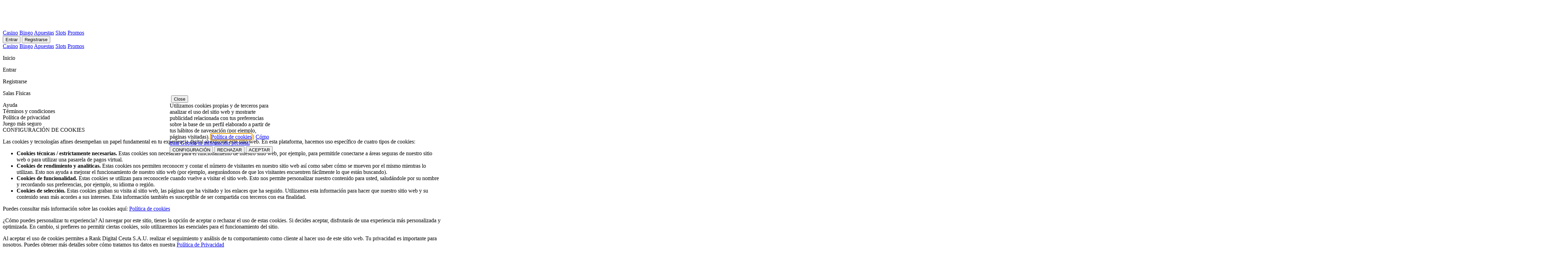

--- FILE ---
content_type: text/html; charset=UTF-8
request_url: https://www.enracha.es/juegos/big-bass-bonanza-megaways
body_size: 7683
content:
<!DOCTYPE html>
	<html  lang="es" class="">
<head>
<meta http-equiv="content-type" content="text/html; charset=utf-8"/>
				<meta name="google-site-verification" content="lAb4IasznbI0kDHSWc7oIqTA8Ck4wfd2PffN4ZfKj2A"/>
				<meta http-equiv="content-language" content="es"/>
				<!-- <meta name="viewport" content="width=device-width, initial-scale=1.0, maximum-scale=1.0, user-scalable=no, viewport-fit=cover"> -->
				<meta name="viewport" content="width=device-width, initial-scale=1.0, maximum-scale=1.0, user-scalable=no">
				<meta property="og:image" content="https://www.enracha.es/images/meta/fb-preview-image.jpg?ts=en0780">
<!--				<link rel="manifest" href="/manifest.webmanifest">-->
				<link rel="preconnect" href="https://fonts.googleapis.com">
				<link rel="preconnect" href="https://fonts.gstatic.com" crossorigin>
				<link href="https://fonts.googleapis.com/css2?family=Open+Sans:wght@400;700&display=swap" rel="stylesheet">
												<link rel="shortcut icon" href="/images/favicon.ico?ts=en0780">
				<link rel="icon" type="image/png" sizes="32x32" href="/images/favicon-32x32.png?ts=en0780">
				<link rel="icon" type="image/png" sizes="16x16" href="/images/favicon-16x16.png?ts=en0780">
				<link rel="mask-icon" href="/images/safari-pinned-tab.svg?ts=en0780" color="#5bbad5">
				<link rel="apple-touch-icon" sizes="180x180" href="/images/apple-touch-icon.png?ts=en0780">
				<script type="text/javascript">
					let playerAreaUrl = 'playerArea';
					let homeUrl = 'home';
				</script>
				<!-- simplify_sitegainer -->
								<!-- End simplify_sitegainer  -->
				<!-- fullstory -->
									<script type="text/javascript" src="/js/fullstory.js"></script>
												<!-- End fullstory  -->
<meta name="description" content="Descubre ahora Big Bass Bonanza Megaways y juega a los mejores mercados de apuestas y una gran variedad de juegos de casino en enracha."/>
<meta name="keywords" content="bingo gratis, bingo free, bingo spanish"/>
<meta name="color-theme" content="#FF4D00"/>
<link href="/css/jquery-ui.css?ts=en0780" rel="stylesheet" type="text/css" />
<link href="/css/jquery.modal.css?ts=en0780" rel="stylesheet" type="text/css" />
<link href="/css/jquery.fancybox.css?ts=en0780" rel="stylesheet" type="text/css" />
<link href="/css/styles.css?ts=en0780" rel="stylesheet" type="text/css" />
<link href="/css/login.css?ts=en0780" rel="stylesheet" type="text/css" />
<link href="/css/burger_menu.css?ts=en0780" rel="stylesheet" type="text/css" />
<link href="/css/generic_modal.css?ts=en0780" rel="stylesheet" type="text/css" />
<script language="javascript" type="text/javascript"  src="/js/sha1.js?ts=en0780"></script>
<script language="javascript" type="text/javascript"  src="/js/jquery.js?ts=en0780"></script>
<script language="javascript" type="text/javascript"  src="/js/jquery-ui.js?ts=en0780"></script>
<script language="javascript" type="text/javascript"  src="/js/jquery.fancybox.js?ts=en0780"></script>
<script language="javascript" type="text/javascript"  src="/js/jquery.modal.js?ts=en0780"></script>
<script language="javascript" type="text/javascript"  src="/js/utils.js?ts=en0780"></script>
<script language="javascript" type="text/javascript"  src="/js/sha1.js?ts=en0780"></script>
<script language="javascript" type="text/javascript"  src="/js/enracha/floating_menu.js?ts=en0780"></script>
<script language="javascript" type="text/javascript"  src="/js/burger_menu.js?ts=en0780"></script>
<script language="javascript" type="text/javascript" defer src="/js/mobile_navigation.js?ts=en0780"></script>
<script language="javascript" type="text/javascript"  src="/js/kambi/design_sports.js?ts=en0780"></script>
<link href="/css/games_seo.css?ts=en0780?ts=en0780" rel="stylesheet" type="text/css" />
<link href="/css/skin.css?ts=en0780" rel="stylesheet" type="text/css" />
<title>Big Bass Bonanza Megaways - Casino Online y Apuestas Deportivas - enracha</title>
</head>
		<body class="seo_games ">
			<!-- <div id="gradient-background--color"></div>
	<div id="gradient-background--pattern"></div> -->
		<div id="desktop_header" class="homepage no-scroll-div">
			<div class="wrapper">
				<script src="/js/seon/agent.js?ts=en0780"></script>
    <script src="/js/seon/seon-fingerprint.js?ts=en0780"></script>
    <div class="wrap header-wrap not_logged_in">
        <div id="home_icon_container" class="back">
            <img id="home_icon" src="/images/topbar/icon-topbar-home.svg?ts=en0780">
            <img id="back_icon" src="/images/topbar/icon-topbar-back.svg?ts=en0780">
        </div>
        <div id="logo_container" class="logo_container_not_logged" onclick="location.href='/'">
                        <img src="/images/logo_negative.svg?ts=en0780" alt="Enracha.es"/>        </div>
        <div class="quick-menu-desktop">
            <a href="/home/casino" class="quick-menu-item quick_menu_casino">Casino</a>
            <a href="/bingo" class="quick-menu-item quick_menu_bingo">Bingo</a>
            <a href="/apuestas-deportivas" class="quick-menu-item quick_menu_apuestas">Apuestas</a>
            <a href="/slots" class="quick-menu-item quick_menu_slots" goto="slots">Slots</a>
            <a href="/promociones" class="quick-menu-item quick_menu_promos">Promos</a>
        </div>
        <button id="login_btn" onclick="openLoginPopUp()" tabindex="1" class="btn secondary-button only_desktop">Entrar</button>
        <button id="register_btn" onclick="document.location='/registration'" tabindex="2" class="btn primary-button only_desktop">Registrarse</button>
        <div id="header_menu_desktop">
            <div id="nav-icon3">
                <span></span>
                <span></span>
                <span></span>
                <span></span>
            </div>
        </div>
    </div>
    <div class="quick-menu-mobile not_logged_in">
        <a href="/home/casino" class="quick-menu-item quick_menu_casino">Casino</a>
        <a href="/bingo" class="quick-menu-item quick_menu_bingo">Bingo</a>
        <a href="/apuestas-deportivas" class="quick-menu-item quick_menu_apuestas">Apuestas</a>
        <a href="/slots" class="quick-menu-item quick_menu_slots" goto="slots">Slots</a>
        <a href="/promociones" class="quick-menu-item quick_menu_promos">Promos</a>
    </div>
    <div id="logInPopUp" style="display: none">
        <div id="popUpContent">
            <div class="login-top-back"></div>
            <div id="popUpCloseButton" class="login-close">
                <img src="/images/icons/close.svg?ts=en0780"/>
            </div>
            <div class="wrap">
                <div id="main_login_form">
                    <div class="login-logo">
                                                    <img src="/images/popUpLogin/logo_login_top.svg?ts=en0780">
                                                                    </div>
                    <h1 id="login_title">Te damos la bienvenida</h1>
                    <p class="only_yb">Recuerda que si ya tienes cuenta en <a href="https://www.yocasino.es" target="_blank" class="popUpLink">YoCasino</a>, <a href="https://www.yosports.es" target="_blank" class="popUpLink">YoSports</a> o <a href="https://www.enracha.es" target="_blank" class="popUpLink">enracha</a>
                        puedes usar el mismo usuario y contraseña</p>
                    <p class="only_yc">Recuerda que si ya tienes cuenta en <a href="https://www.yobingo.es" target="_blank" class="popUpLink">YoBingo</a>, <a href="https://www.yosports.es" target="_blank" class="popUpLink">YoSports</a> o <a href="https://www.enracha.es" target="_blank" class="popUpLink">enracha</a>
                        puedes usar el mismo usuario y contraseña</p>
                    <p class="only_ys">Recuerda que si ya tienes cuenta en <a href="https://www.yobingo.es" target="_blank" class="popUpLink">YoBingo</a>, <a href="https://www.yocasino.es" target="_blank" class="popUpLink">YoCasino</a> o <a href="https://www.enracha.es" target="_blank" class="popUpLink">enracha</a>
                        puedes usar el mismo usuario y contraseña</p>
                    <p class="only_er">Recuerda que si ya tienes cuenta en <a href="https://www.yobingo.es" target="_blank" class="popUpLink">YoBingo</a> o <a href="https://www.yocasino.es" target="_blank" class="popUpLink">YoCasino</a> o <a href="https://www.yosports.es" target="_blank" class="popUpLink">YoSports</a>
                        puedes usar el mismo usuario y contraseña</p>
                    <div>
                        <form name="login" method="post" action="/login" id="login_form">
                            <input type="hidden" name="fingerprint" class="fingerprint" value/>
                            <input type="hidden" name="seon_payload" class="seon_payload" value/>

                            <div id="user_box" class="login-box">
                                <img class="user-icon" src="/images/icons/input-user.svg?ts=en0780" alt="user icon">
                                <input type="text" name="login[val]" id="usernamePopUp" placeholder="Usuario" class="login_input"/>
                            </div>

                            <div id="password_box" class="login-box">
                                <img class="pass-icon" src="/images/icons/input-lock.svg?ts=en0780" alt="password icon">
                                <input type="password" name="login[password]" id="passwordPopUp" placeholder="Contrase&ntilde;a" class="login_input"/>
                                <img id="password_box_img" src="/images/icons/icon_eye_disabled.svg?ts=en0780">
                            </div>

                            <div id="user_remember_line" class="line">
                                <div>
                                    <div class="remember_user_box"></div>
                                    <label id="user_remember_label">Recordar usuario</label>
                                </div>
                                <!--DO NOT DELETE id="forgot_pass_link" IT IS USED IN THE APP-->
                                <h3>&iquest;Olvidaste tu contrase&ntilde;a?<br><a href="/passwordForgot" onclick="closeLoginPopUp()" class="popUpLink" id="forgot_pass_link">Recuperar</a></h3>
                            </div>

                            <input type="hidden" name="destination" value="/"/>

                            <button id="login-submit" type="submit" value="ENTRAR" class="btn primary-button btn-login-pop-up">ENTRAR</button>

                            <div id="login-biometric">
                                <img src="/images/biometric/biometric-login-white.svg?ts=en0780" alt="Biometr&iacute;a"/>
                                <p>Acceso con Face ID o huella</p>
                            </div>
                            <div id="bottom_login_box" class="register_container">
                                <h3>&iquest;No tienes cuenta?<br><a class="btn" href="/registration" onclick="closeLoginPopUp()">REGÍSTRATE</a></h3>
                            </div>
                        </form>
                    </div>
                </div>
            </div>

        </div>
        <div class="back-image-container"></div>
    </div>
    <script src="/js/pop_up_login.js?ts=en0780"></script>
    <script>
        function showPassword(show) {
            if (show) {
                $('#passwordPopUp').prop('type', 'text');
                $('#password_box_img').attr('src', "/images/icons/icon_eye_enabled.svg?ts=en0780");
            } else {
                $('#passwordPopUp').prop('type', 'password');
                $('#password_box_img').attr('src', "/images/icons/icon_eye_disabled.svg?ts=en0780");
            }
        }

        $("#register_btn").click(function(event){
            event.preventDefault();
            closeLoginPopUp();
            window.location.href = "/registration";
        });

        $('#user_remember_line').click(
            function () {
                if (localStorage.getItem('rememberUser') === '1') {
                    $('.remember_user_box').removeClass('remember_user_box_active');
                    $('#user_remember_line').removeAttr('pressed');
                    localStorage.setItem('rememberUser', '0');
                } else {
                    $('.remember_user_box').addClass('remember_user_box_active');
                    $('#user_remember_line').attr('pressed', 'true');
                    localStorage.setItem('rememberUser', '1');
                }
            }
        );
        if (localStorage.getItem('rememberUser') === '1' || localStorage.getItem('rememberUser') === null) {
            $('#user_remember_checkbox').attr('src', "/images/icons/checkbox_withcross.png?ts=en0780");
            $('#user_remember_line').attr('pressed', 'true');
            $('.remember_user_box').addClass('remember_user_box_active');
            localStorage.setItem('rememberUser', '1');
        }

        window['sso_login_url'] = "";

        if(getCookie('biometric')) {
            const BUTTON_LOGIN_BIOMETRIC = document.getElementById('login-biometric');
            const LOGIN = 'login'

            if (BUTTON_LOGIN_BIOMETRIC) {
                BUTTON_LOGIN_BIOMETRIC.addEventListener('click', function (event) {
                    triggerBiometricLogin();
                });
            }

            function triggerBiometricLogin() {
                let data = { action: LOGIN };
                sendMessageToApp(data);
            }
        }
    </script>
			</div>

			
			<div id="floating_menu_desktop" class="hidden">
				<div class="menu_container  not_logged_in">
<div class="menu-items-container">
                                                <div class="menu-item " data-url="">
                        <div onclick="location.href='/home'">
                                                        Inicio                                                            <img src="/images/burger_menu/icon-menu-home.svg?ts=en0780" class="menu-item-icon"/>
                                                    </div>

                    </div>
                                    <div class="menu-line-separator"></div>
                                                                    <div class="menu-item " data-url="">
                        <div onclick="openLoginPopUp()">
                                                        Entrar                                                            <img src="/images/burger_menu/icon-menu-login.svg?ts=en0780" class="menu-item-icon"/>
                                                    </div>

                    </div>
                                                    <div class="menu-item " data-url="">
                        <div onclick="location.href='/registration'">
                                                        Registrarse                                                            <img src="/images/burger_menu/icon-menu-register-account.svg?ts=en0780" class="menu-item-icon"/>
                                                    </div>

                    </div>
                                    <div class="menu-line-separator"></div>
                                                                    <div class="menu-item " data-url="">
                        <div onclick="location.href='/salas'">
                                                        Salas F&iacute;sicas                                                            <img src="/images/burger_menu/icon-menu-salas.svg?ts=en0780" class="menu-item-icon"/>
                                                    </div>

                    </div>
                                    <div class="menu-line-separator"></div>
                                                                    <div class="menu-item " data-url="">
                        <div onclick="location.href='/ayuda'">
                                                        Ayuda                                                            <img src="/images/burger_menu/icon-menu-help.svg?ts=en0780" class="menu-item-icon"/>
                                                    </div>

                    </div>
                        </div>

        <div class="menu-bottom">
            <div class="menu-line-separator"></div>
            <div class="menu-footer-links">
<div onclick="location.href='/terminos-condiciones'" class="" data-url="">T&eacute;rminos y condiciones</div>
<div onclick="location.href='/politica-privacidad'" class="" data-url="">Pol&iacute;tica de privacidad</div>
<div onclick="location.href='/juego-seguro'" class="" data-url="">Juego m&aacute;s seguro</div>
</div>
        </div>
    </div>
    <div class="back-image-container"></div>
			</div>
		</div>
		<link href="/css/popup_cookies.css?ts=en0780" rel="stylesheet" type="text/css"/>
    <link href="/css/inbox.css?ts=en0780" rel="stylesheet" type="text/css"/>
    <div id="popUpCookies" style="display: none">
        <div id="cookies_text">
            Utilizamos cookies propias y de terceros para analizar el uso del sitio web y mostrarte publicidad relacionada con tus preferencias sobre la base de un perfil elaborado a partir de tus h&aacute;bitos de navegaci&oacute;n (por ejemplo, p&aacute;ginas visitadas). <a href="/politica-cookies" target="_blank">Pol&iacute;tica de cookies</a> | <a href="https://business.safety.google/intl/es/privacy" target="_blank">C&oacute;mo trata Google tu informaci&oacute;n personal</a>
        </div>
        <div id="cookies_options">
            <button onclick="displayConfigurationModal()" class="btn config-button">CONFIGURACI&Oacute;N</button>
            <button onclick="cookiesDecline()" class="btn primary-button">RECHAZAR</button>
            <button onclick="cookiesAccept()" class="btn primary-button">ACEPTAR</button>
        </div>
    </div>
    <div id="pop-up-cookies-configuration">
        <div id="message_content" class="message_content">
            <div class="title_inbox">CONFIGURACI&Oacute;N DE COOKIES</div>
            <span class="separator_inbox"></span>
            <div class="content_inbox">
                <p>Las cookies y tecnolog&iacute;as afines desempe&ntilde;an un papel fundamental en tu experiencia digital al explorar este sitio web. En esta plataforma, hacemos uso espec&iacute;fico de cuatro tipos de cookies:</p>
                <ul>
                    <li><strong>Cookies t&eacute;cnicas / estrictamente necesarias.</strong> Estas cookies son necesarias para el funcionamiento de nuestro sitio web, por ejemplo, para permitirle conectarse a &aacute;reas seguras de nuestro sitio web o para utilizar una pasarela de pagos virtual.</li>
                    <li><strong>Cookies de rendimiento y anal&iacute;ticas.</strong> Estas cookies nos permiten reconocer y contar el n&uacute;mero de visitantes en nuestro sitio web as&iacute; como saber c&oacute;mo se mueven por el mismo mientras lo utilizan. Esto nos ayuda a mejorar el funcionamiento de nuestro sitio web (por ejemplo, asegur&aacute;ndonos de que los visitantes encuentren f&aacute;cilmente lo que est&aacute;n buscando).</li>
                    <li><strong>Cookies de funcionalidad.</strong> Estas cookies se utilizan para reconocerle cuando vuelve a visitar el sitio web. Esto nos permite personalizar nuestro contenido para usted, salud&aacute;ndole por su nombre y recordando sus preferencias, por ejemplo, su idioma o regi&oacute;n.</li>
                    <li><strong>Cookies de selecci&oacute;n.</strong> Estas cookies graban su visita al sitio web, las p&aacute;ginas que ha visitado y los enlaces que ha seguido. Utilizamos esta informaci&oacute;n para hacer que nuestro sitio web y su contenido sean m&aacute;s acordes a sus intereses. Esta informaci&oacute;n tambi&eacute;n es susceptible de ser compartida con terceros con esa finalidad.</li>
                </ul>
                <p>Puedes consultar m&aacute;s informaci&oacute;n sobre las cookies aqu&iacute;: <a href="/politica-cookies" target="_blank">Pol&iacute;tica de cookies</a></p>
                <p>¿C&oacute;mo puedes personalizar tu experiencia? Al navegar por este sitio, tienes la opci&oacute;n de aceptar o rechazar el uso de estas cookies. Si decides aceptar, disfrutar&aacute;s de una experiencia m&aacute;s personalizada y optimizada. En cambio, si prefieres no permitir ciertas cookies, solo utilizaremos las esenciales para el funcionamiento del sitio.</p>
                <p>Al aceptar el uso de cookies permites a Rank Digital Ceuta S.A.U. realizar el seguimiento y an&aacute;lisis de tu comportamiento como cliente al hacer uso de este sitio web. Tu privacidad es importante para nosotros. Puedes obtener m&aacute;s detalles sobre c&oacute;mo tratamos tus datos en nuestra <a href="/politica-privacidad" target="_blank">Pol&iacute;tica de Privacidad</a></p>
            </div>
            <div class="buttons_container">
                <button onclick="cookiesDecline()" class="btn primary-button">ACEPTAR S&Oacute;LO LAS T&Eacute;CNICAS</button>
                <button onclick="cookiesAccept()" class="btn primary-button">ACEPTAR TODAS</button>
            </div>
        </div>
    </div>
    <script src="/js/pop_up_cookies.js?ts=en0780"></script>
				<div id="content" class="wrap seo_games not_logged_in ">
				<div id="content_container">
<!---->
<div class="flex_container">
        <div class="image_container">
            <h1>Big Bass Bonanza Megaways</h1>
            <img src="/images/game/instants/instants_slot_vswaysbbb_md.png" alt="Big Bass Bonanza Megaways"/>
        </div>
        <div class="button_cta_container">
            <button class="btn primary-button" onclick="openLoginPopUp();" type="button">Entrar y jugar</button>
        </div>
        <div class="seo_container">
                        <div class="table-border">
                <table class="sortable admin_horizontal_table">
                    <thead>
                        <tr>
                            <th>Juego</th>
                            <th>Apuesta m&iacute;nima</th>
                            <th>Apuesta m&aacute;xima</th>
                            <th>RTP Te&oacute;rico</th>
                        </tr>
                    </thead>
                    <tbody>
                        <tr>
                            <td>Big Bass Bonanza Megaways</td>
                            <td>0.20</td>
                            <td>20.00</td>
                            <td>94.62</td>
                        </tr>
                    </tbody>
                </table>
            </div>
        </div>
    </div>
</div>
				<!-- MAIN ENDS HERE -->
</div>
	<!-- <div class="clear"></div> -->
</div>
		<div class="instants_background" style="display: none; opacity:0.50;filter:alpha(opacity=50); width:200%; height:200%; z-index:100; position:absolute; left:-40%; top:-30%; background-color:#282C2D; float:left;"></div>
		<div id="instants" style="display: none; z-index:101 !important;width:100%;height:100%;position:absolute;">
				<div id="all_games_container">
					<div id="allgames_closer" onclick="hideMyGames();">
						<img src="/images/icons/close.svg" alt/>
					</div>
					<div class="instants_container_title">
						<h1 class="instants_title">Mis últimos juegos</h1>
					</div>
					<div class="all_games_separator"></div>
					<div class="games_images_container">

						<p class="no_games_text">
							A&uacute;n no has jugado a ning&uacute;n juego.
							<br>
							Cuando juegues a cualquiera de nuestros juegos, autom&aacute;ticamente se guardar&aacute; en esta secci&oacute;n para que lo encuentres f&aacute;cilmente.
						</p>
						<div onclick="onLimits()" id="limits_btn_allgames">
							<div id="limits_button" class="button">
								L&Iacute;MITES DE DEP&Oacute;SITO
							</div>
						</div>
					</div>
					<div class="bottom_mobile_bar_content">
						<a href="#" onclick="hideMyGames()" class="btn generic_button mobile_volver_button deposit_button primary-button only_desktop"><span>Volver</span></a>
						<a href="#" onclick="document.location.href='/cashier/deposit/'" class="btn deposit_button primary-button only_desktop"><span>Depositar</span></a>
					</div>
				</div>
		</div>
		<div class="bottom_mobile_bar only_mobile">
			<div class="bottom_mobile_bar_content">
									<button onclick="openLoginPopUp()" class="btn generic_button mobile_login_button">ENTRAR</button>
					<button onclick="document.location='/registration'" class="btn generic_button mobile_register_button">REGISTRARSE</button>
											</div>
		</div>
		
		<div id="footer">
			<div id="footer_container_desktop">
					
				<div class="footer_first_section light">
					<div class="static-gradient-back"></div>
					<div class="wrap">
						<div class="footer_logo_container">
                            <img src="/images/logo_footer.svg?ts=en0780"/>
                        </div>
						<div class="footer_networks_container">
															<a href="https://www.facebook.com/enRacha" target="_blank" class="footer_logo_facebook">
									<img class="footer--small-image" src="/images/footer/icon_fb_dark.svg?ts=en0780">
								</a>
														                                                            <a href="https://www.x.com/enracha" target="_blank" class="footer_logo_twitter">
                                    <img class="footer--small-image" src="/images/footer/icon_x_dark.svg?ts=en0780">
                                </a>
                                                                                        <a href="https://www.youtube.com/@enracha_es" target="_blank" class="footer_logo_youtube">
                                    <img class="footer--small-image" src="/images/footer/icon_youtube_dark.svg?ts=en0780">
                                </a>
                            						</div>
						<div class="footer_help_container">
							<a href="tel:+34930477563">930 477 563</a>
							<div class="footer--text-separator">|</div>
							<a href="/cdn-cgi/l/email-protection#a7c6ded2c3c6e7c2c9d5c6c4cfc689c2d4"><span class="__cf_email__" data-cfemail="89e8f0fcede8c9ece7fbe8eae1e8a7ecfa">[email&#160;protected]</span></a>
						</div>	
					</div>
				</div>
				<div class="footer_second_section">
					<div class="wrap">
                                                                            <a href="https://apps.apple.com/es/app/enracha-todo-en-una-sola-app/id6749363084" target="_blank">
                                <img class="footer--small-image" src="/images/footer/stores/apple_store.svg?ts=en0780" alt="app store"/>
                            </a>
                        						<div class="juego_seguro_container">
							<a href="https://www.ordenacionjuego.es/participantes-juego/juego-seguro" target="_blank">
								<img src="/images/footer/dgoj_juego_seguro.svg?ts=en0780">
							</a>
							<a href="https://www.ordenacionjuego.es/participantes-juego/juego-seguro/rgiaj" target="_blank">
								<img src="/images/footer/dgoj_autoprohibicion.svg?ts=en0780">
							</a>
							<a href="/juego-seguro" target="_blank">
								<img src="/images/footer/dgoj_mas_18.svg?ts=en0780">
							</a>
							<a href="/juego-seguro" target="_blank">
								<img src="/images/footer/dgoj_cien_seguro.svg?ts=en0780">
							</a>
						</div>
						<p class="legal_text">
                            EnRacha opera bajo una licencia emitida por el gobierno de España, cumpliendo con todas las
							normativas de seguridad y responsabilidad
							en los juegos online.<br><br class="only-mobile">
							El juego es una forma de entretenimiento cuya finalidad es ofrecer diversión y emoción a los
							jugadores en nuesta página web.<br>
							Juega con moderación siguiendo las pautas recomendadas para el juego responsable.
						</p>
						<div class="footer-pay-image">
                            <img class="only-desktop" src="/images/footer/payment_methods_desktop.png?ts=en0780">
                            <img class="only-mobile" src="/images/footer/payment_methods_mobile.png?ts=en0780">
						</div>

						<div id="footer_desktop">
							<!--<span class="footer_separator only-mobile">|</span>-->
							<a href="https://www.yogroupaffiliates.com/" target="_blank">AFILIADOS</a> <span class="footer_separator">|</span>
							<a href="/sobre-nosotros">SOBRE NOSOTROS</a> <span class="footer_separator">|</span>
							<a href="/terminos-condiciones">T&Eacute;RMINOS Y CONDICIONES</a> 
							<span class="footer_separator only-desktop">|</span>
							<br class="only-mobile">
                         	<!--<span class="footer_separator only-mobile">|</span>-->
							<a href="/politica-privacidad" rel="nofollow">POL&Iacute;TICA DE PRIVACIDAD</a>
							<span class="footer_separator">|</span>
							<!--NO BORRAR id="cookie_settings_link" SE USA EN LA APP-->
							<a href="javascript:void(0)" onclick="deleteCookie('cookies_policy'); location.reload();" rel="nofollow" id="cookie_settings_link">CONFIGURACI&Oacute;N DE COOKIES</a>
							<span class="footer_separator">|</span>
							<a href="https://www.ordenacionjuego.es/operadores-juego/operadores-licencia/operadores/rank-digital-ceutasa" target="_blank">JUEGO AUTORIZADO</a>
							<span class="footer_separator">|</span>
							<a href="/juego-seguro" target="_blank">JUEGO M&Aacute;S SEGURO</a>
							<span class="footer_separator">|</span>
							<a href="/reglas-de-apuestas/" target="_blank">REGLAS DE APUESTAS DEPORTIVAS</a>
							<span class="footer_separator">|</span>
							<a href="/codigo-etico-rank" target="_blank">C&Oacute;DIGO &Eacute;TICO</a>
							<span class="footer_separator">|</span>
							<a href="/canal-de-denuncias" target="_blank">CANAL DE DENUNCIAS</a>
							<span class="footer_separator only-desktop">|</span>
							<br class="only-mobile">
                        	<!--<span class="footer_separator only-mobile">|</span>-->
							<!--<a href="/juegos-casino/">JUEGOS DE CASINO</a> <span class="footer_separator">|</span>-->
							<!-- <a href="/metodos-pago/">M&Eacute;TODOS DE PAGO</a> <span class="footer_separator">|</span>
							<a href="/static/juegoseguro/">JUEGO SEGURO</a> <span class="footer_separator">|</span> -->
							<a href="/ayuda/">CONTACTO</a>
							<!--<span class="footer_separator only-mobile">|</span>-->
						</div>
						<div id="footer2">
							<p class="f2copy">
								Copyright &copy; 2026 <a href="/sobre-nosotros">EnRacha</a><br/>
								Operado por <a href="https://www.ordenacionjuego.es/operadores-juego/operadores-licencia/operadores/rank-digital-ceutasa" target="_blank">Rank Digital Ceuta S.A.U.</a>, autorizada
								y regulada por el Gobierno espa&ntilde;ol.
							</p>
						</div>
					</div>
				</div>			
			
			
			</div>

		</div>
<div id="system_messages" style="display: none;"></div>
        <script data-cfasync="false" src="/cdn-cgi/scripts/5c5dd728/cloudflare-static/email-decode.min.js"></script><script>
            $('#system_messages').clone().prop('id', 'system_messages_modal').insertAfter('#system_messages');
        </script>
<div id="waiting_dialog">
        <p>Por favor, espera...</p>
        <div id="progressbar"></div>
    </div>
    <script type="text/javascript">
        $('#waiting_dialog').dialog({
            width: '90%',
            height: 'auto',
            classes: {
                'ui-dialog-titlebar': 'notitle'
            },
            buttons: false,
            autoOpen: false,
            resizable: false,
            modal: true,
        });
        $('#waiting_dialog #progressbar').progressbar({value: false});
		let internalDomain = "www.enracha.es";
    </script>
	<script language="javascript" type="text/javascript">
		$(document).ready(checkAndFixBackIcon);
		$(window).on('hashchange', checkAndFixBackIcon);
		function checkAndFixBackIcon() {
			const hash = location.hash.substring(1);
			if (hash && hash !== 'home') {
				showBackIcon()
			}
		}
	</script>
	<script language="javascript" type="text/javascript">
		$(function () {
			qsb();
			startClock();
			$('form').each(function () {
				$(this).attr('autocomplete', 'off');
			})
			$('#instants').draggable({ containment: "#all_games_container", scroll: false });
		});
	</script>
	</body>

	</html>


--- FILE ---
content_type: image/svg+xml
request_url: https://www.enracha.es/images/footer/icon_fb_dark.svg?ts=en0780
body_size: 619
content:
<?xml version="1.0" encoding="utf-8"?>
<!-- Generator: Adobe Illustrator 21.0.0, SVG Export Plug-In . SVG Version: 6.00 Build 0)  -->
<svg version="1.1" id="Capa_1" xmlns="http://www.w3.org/2000/svg" xmlns:xlink="http://www.w3.org/1999/xlink" x="0px" y="0px"
	 viewBox="0 0 31.6 31.6" style="enable-background:new 0 0 31.6 31.6;" xml:space="preserve">
<style type="text/css">
	.st0{clip-path:url(#SVGID_2_);fill-rule:evenodd;clip-rule:evenodd;fill:#282C2D;}
	.st1{clip-path:url(#SVGID_2_);fill:none;stroke:#282C2D;stroke-miterlimit:10;}
</style>
<g>
	<defs>
		<rect id="SVGID_1_" x="0.3" y="0.3" width="31" height="31"/>
	</defs>
	<clipPath id="SVGID_2_">
		<use xlink:href="#SVGID_1_"  style="overflow:visible;"/>
	</clipPath>
	<path class="st0" d="M19.1,11c0,0.1-0.1,0.2-0.2,0.2h-1.4c-0.4,0-0.6,0.3-0.6,0.6v1.5h2c0.1,0,0.2,0.1,0.2,0.2l-0.2,2.1
		c0,0.1-0.1,0.2-0.2,0.2h-1.9v7c0,0.1-0.1,0.2-0.2,0.2h-2.6c-0.1,0-0.2-0.1-0.2-0.2v-6.9v-0.1h-1.3c-0.1,0-0.2-0.1-0.2-0.2v-2.1
		c0-0.1,0.1-0.2,0.2-0.2h1.3v-2c0-1.4,1.1-2.6,2.6-2.6h2.4c0.1,0,0.2,0.1,0.2,0.2V11z"/>
	<path class="st1" d="M15.8,0.8c-8.3,0-15,6.7-15,15s6.7,15,15,15s15-6.7,15-15S24.1,0.8,15.8,0.8z"/>
</g>
</svg>


--- FILE ---
content_type: image/svg+xml
request_url: https://www.enracha.es/images/icons/input-user.svg?ts=en0780
body_size: 752
content:
<svg width="31" height="30" viewBox="0 0 31 30" fill="none" xmlns="http://www.w3.org/2000/svg">
<path d="M15.2168 5C13.239 5 11.3056 5.58649 9.6611 6.6853C8.01661 7.78412 6.73488 9.3459 5.97801 11.1732C5.22113 13.0004 5.0231 15.0111 5.40895 16.9509C5.7948 18.8907 6.74721 20.6725 8.14573 22.0711C9.54426 23.4696 11.3261 24.422 13.2659 24.8078C15.2057 25.1937 17.2164 24.9957 19.0436 24.2388C20.8709 23.4819 22.4327 22.2002 23.5315 20.5557C24.6303 18.9112 25.2168 16.9778 25.2168 15C25.2105 12.3498 24.1549 9.80992 22.2809 7.93593C20.4069 6.06194 17.867 5.00634 15.2168 5V5ZM15.2168 8C15.6129 7.99239 16.0064 8.06479 16.3738 8.21286C16.7412 8.36093 17.075 8.58163 17.3551 8.86173C17.6352 9.14184 17.8559 9.47559 18.0039 9.84301C18.152 10.2104 18.2244 10.6039 18.2168 11C18.2244 11.3961 18.152 11.7896 18.0039 12.157C17.8559 12.5244 17.6352 12.8582 17.3551 13.1383C17.075 13.4184 16.7412 13.6391 16.3738 13.7871C16.0064 13.9352 15.6129 14.0076 15.2168 14C14.8207 14.0076 14.4272 13.9352 14.0598 13.7871C13.6924 13.6391 13.3586 13.4184 13.0785 13.1383C12.7984 12.8582 12.5777 12.5244 12.4297 12.157C12.2816 11.7896 12.2092 11.3961 12.2168 11C12.2092 10.6039 12.2816 10.2104 12.4297 9.84301C12.5777 9.47559 12.7984 9.14184 13.0785 8.86173C13.3586 8.58163 13.6924 8.36093 14.0598 8.21286C14.4272 8.06479 14.8207 7.99239 15.2168 8ZM15.2168 22.2C14.0319 22.1945 12.8662 21.9003 11.8207 21.3427C10.7752 20.7851 9.88143 19.981 9.2168 19C9.2168 17 13.2168 15.904 15.2168 15.904C17.2168 15.904 21.2168 17 21.2168 19C20.5522 19.981 19.6584 20.7851 18.6129 21.3427C17.5674 21.9003 16.4017 22.1945 15.2168 22.2Z" fill="#959595"/>
</svg>


--- FILE ---
content_type: image/svg+xml
request_url: https://www.enracha.es/images/burger_menu/icon-menu-register-account.svg?ts=en0780
body_size: 1092
content:
<svg width="30" height="30" viewBox="0 0 30 30" fill="none" xmlns="http://www.w3.org/2000/svg">
<g clip-path="url(#clip0_2503_14418)">
<path d="M18.215 22.145C17.225 22.575 16.165 22.795 15.015 22.805C13.515 22.805 12.095 22.365 10.785 21.515C10.665 21.435 10.625 21.345 10.635 21.205C10.875 18.925 12.855 17.175 15.135 17.205C16.045 17.215 16.915 17.515 17.655 18.035C17.745 17.655 17.875 17.285 18.045 16.935C17.845 16.805 17.665 16.665 17.445 16.555L17.355 16.515L17.435 16.455C18.395 15.755 18.965 14.715 19.035 13.535C19.115 12.345 18.675 11.205 17.835 10.395C17.075 9.66505 16.075 9.28505 15.015 9.30505C13.955 9.32505 12.975 9.75505 12.245 10.515C11.475 11.325 11.075 12.435 11.165 13.565C11.255 14.705 11.825 15.735 12.765 16.445L12.845 16.505L12.755 16.545C11.095 17.365 10.065 18.625 9.59496 20.415L9.56496 20.515L9.49496 20.445C8.56496 19.495 7.90496 18.365 7.53496 17.095C7.16496 15.815 7.12496 14.525 7.41496 13.235C7.78496 11.595 8.62496 10.155 9.86496 9.05505C11.075 7.97505 12.565 7.31505 14.165 7.12505C15.915 6.92505 17.635 7.28505 19.125 8.17505C20.535 9.02505 21.675 10.315 22.325 11.825C22.575 12.415 22.735 13.025 22.835 13.645C22.965 13.645 23.095 13.625 23.235 13.625C23.495 13.625 23.755 13.645 24.015 13.685C23.745 11.745 22.865 9.94505 21.455 8.54505C19.755 6.85505 17.495 5.92505 15.085 5.92505H15.065C12.675 5.92505 10.415 6.87505 8.71496 8.57505C7.01496 10.285 6.08496 12.545 6.08496 14.935C6.08496 17.355 7.02496 19.615 8.72496 21.315C10.415 23.015 12.675 23.945 15.075 23.945C16.415 23.945 17.705 23.645 18.875 23.095C18.625 22.805 18.395 22.4851 18.205 22.135L18.215 22.145ZM12.295 13.235C12.295 11.705 13.565 10.455 15.105 10.455C15.845 10.455 16.535 10.755 17.065 11.285C17.595 11.815 17.885 12.525 17.875 13.265C17.875 14.825 16.635 16.045 15.085 16.045C14.325 16.045 13.625 15.755 13.095 15.225C12.575 14.695 12.285 13.985 12.295 13.235Z" fill="white"/>
<path d="M23.2249 23.615C25.5666 23.615 27.4649 21.7167 27.4649 19.375C27.4649 17.0333 25.5666 15.135 23.2249 15.135C20.8832 15.135 18.9849 17.0333 18.9849 19.375C18.9849 21.7167 20.8832 23.615 23.2249 23.615Z" stroke="white" stroke-width="0.9" stroke-miterlimit="10"/>
<path d="M23.2251 17.155V21.585" stroke="white" stroke-miterlimit="10"/>
<path d="M25.4351 19.375H21.0151" stroke="white" stroke-miterlimit="10"/>
</g>
<defs>
<clipPath id="clip0_2503_14418">
<rect width="21.83" height="18.13" fill="white" transform="translate(6.08496 5.93506)"/>
</clipPath>
</defs>
</svg>


--- FILE ---
content_type: image/svg+xml
request_url: https://www.enracha.es/images/burger_menu/icon-menu-home.svg?ts=en0780
body_size: 359
content:
<svg width="30" height="30" viewBox="0 0 30 30" fill="none" xmlns="http://www.w3.org/2000/svg">
<path d="M21.3996 12.6006L20.8478 17.8979C20.6347 19.9434 20.5282 20.9662 19.8434 21.5834C19.1585 22.2006 18.1302 22.2006 16.0736 22.2006H13.9256C11.869 22.2006 10.8407 22.2006 10.1559 21.5834C9.47103 20.9662 9.36449 19.9434 9.15141 17.8979L8.59961 12.6006" stroke="white" stroke-width="1.2" stroke-linecap="round" stroke-linejoin="round"/>
<path d="M7 13.4081L12.0434 9.46459C13.4632 8.35441 14.1731 7.79932 15 7.79932C15.8269 7.79932 16.5368 8.35441 17.9566 9.46459L23 13.4081" stroke="white" stroke-width="1.2" stroke-linecap="round" stroke-linejoin="round"/>
</svg>
